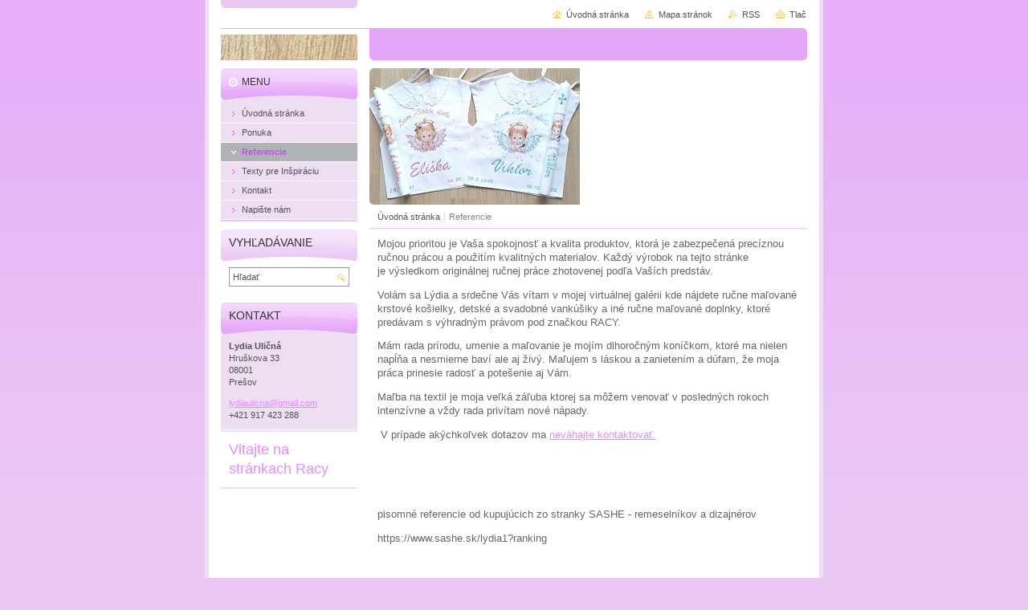

--- FILE ---
content_type: text/html; charset=UTF-8
request_url: https://www.racy.sk/o-nas/
body_size: 6611
content:
<!--[if lte IE 9]><!DOCTYPE HTML PUBLIC "-//W3C//DTD HTML 4.01 Transitional//EN" "https://www.w3.org/TR/html4/loose.dtd"><![endif]-->
<!DOCTYPE html>

<!--[if IE]><html class="ie" lang="sk"><![endif]-->
<!--[if gt IE 9]><!--> 
<html lang="sk">
<!--<![endif]-->
<head>
	<!--[if lte IE 9]><meta http-equiv="X-UA-Compatible" content="IE=EmulateIE7"><![endif]-->
	<base href="https://www.racy.sk/">
  <meta charset="utf-8">
  <meta name="description" content="">
  <meta name="keywords" content="">
  <meta name="generator" content="Webnode">
  <meta name="apple-mobile-web-app-capable" content="yes">
  <meta name="apple-mobile-web-app-status-bar-style" content="black">
  <meta name="format-detection" content="telephone=no">
    <link rel="icon" type="image/svg+xml" href="/favicon.svg" sizes="any">  <link rel="icon" type="image/svg+xml" href="/favicon16.svg" sizes="16x16">  <link rel="icon" href="/favicon.ico">  <link rel="stylesheet" href="https://www.racy.sk/wysiwyg/system.style.css">
<link rel="canonical" href="https://www.racy.sk/o-nas/">
<script type="text/javascript">(function(i,s,o,g,r,a,m){i['GoogleAnalyticsObject']=r;i[r]=i[r]||function(){
			(i[r].q=i[r].q||[]).push(arguments)},i[r].l=1*new Date();a=s.createElement(o),
			m=s.getElementsByTagName(o)[0];a.async=1;a.src=g;m.parentNode.insertBefore(a,m)
			})(window,document,'script','//www.google-analytics.com/analytics.js','ga');ga('create', 'UA-797705-6', 'auto',{"name":"wnd_header"});ga('wnd_header.set', 'dimension1', 'W1');ga('wnd_header.set', 'anonymizeIp', true);ga('wnd_header.send', 'pageview');var pageTrackerAllTrackEvent=function(category,action,opt_label,opt_value){ga('send', 'event', category, action, opt_label, opt_value)};</script>
  <link rel="alternate" type="application/rss+xml" href="https://racy.sk/rss/all.xml" title="Všetky články">
<!--[if lte IE 9]><style type="text/css">.cke_skin_webnode iframe {vertical-align: baseline !important;}</style><![endif]-->
	<title>Referencie :: RacyArt</title>
	<meta name="robots" content="index, follow">
	<meta name="googlebot" content="index, follow">
	<script type="text/javascript" src="https://d11bh4d8fhuq47.cloudfront.net/_system/skins/v10/50000820/js/functions.js"></script>
	<link rel="stylesheet" type="text/css" href="https://d11bh4d8fhuq47.cloudfront.net/_system/skins/v10/50000820/css/style.css" media="screen,projection,handheld,tv">
	<link rel="stylesheet" type="text/css" href="https://d11bh4d8fhuq47.cloudfront.net/_system/skins/v10/50000820/css/print.css" media="print">
	<!--[if gte IE 5]>
	<link rel="stylesheet" type="text/css" href="https://d11bh4d8fhuq47.cloudfront.net/_system/skins/v10/50000820/css/style-ie.css" media="screen,projection,handheld,tv">
	<![endif]-->

				<script type="text/javascript">
				/* <![CDATA[ */
					
					if (typeof(RS_CFG) == 'undefined') RS_CFG = new Array();
					RS_CFG['staticServers'] = new Array('https://d11bh4d8fhuq47.cloudfront.net/');
					RS_CFG['skinServers'] = new Array('https://d11bh4d8fhuq47.cloudfront.net/');
					RS_CFG['filesPath'] = 'https://www.racy.sk/_files/';
					RS_CFG['filesAWSS3Path'] = 'https://ccd580cec9.clvaw-cdnwnd.com/5ab7ec4118a98ad276acf2042e4575d8/';
					RS_CFG['lbClose'] = 'Zavrieť';
					RS_CFG['skin'] = 'default';
					if (!RS_CFG['labels']) RS_CFG['labels'] = new Array();
					RS_CFG['systemName'] = 'Webnode';
						
					RS_CFG['responsiveLayout'] = 0;
					RS_CFG['mobileDevice'] = 0;
					RS_CFG['labels']['copyPasteSource'] = 'Viac tu:';
					
				/* ]]> */
				</script><script type="text/javascript" src="https://d11bh4d8fhuq47.cloudfront.net/_system/client/js/compressed/frontend.package.1-3-108.js?ph=ccd580cec9"></script><style type="text/css"></style></head>

<body>
	<!-- PAGE -->
	<div id="page">

		<div id="wrapper">

			<!-- HEADER -->
			<div id="header">
				<div id="logo"><a href="home/" class="image" title="Prejsť na úvodnú stránku."><span id="rbcSystemIdentifierLogo"><img src="https://ccd580cec9.clvaw-cdnwnd.com/5ab7ec4118a98ad276acf2042e4575d8/200033254-d283dd2841/a5.jpg"  width="1600" height="1091"  alt="RacyArt"></span></a></div>
				<h3 id="slogan"><span id="rbcCompanySlogan" class="rbcNoStyleSpan"></span></h3>
			</div><!-- / id="header" -->
			<!-- / HEADER -->

			<hr class="hidden">

			<!-- MAIN ZONE -->
			<div id="main" class="floatRight">

				<!-- ILLUSTRATION -->
				<div id="illustration">
					<img src="https://ccd580cec9.clvaw-cdnwnd.com/5ab7ec4118a98ad276acf2042e4575d8/200033309-244bd244c0/10 aaa.jpg?ph=ccd580cec9" width="262" height="170" alt="">
					<span class="masque"><!-- masque --></span>
				</div><!-- / id="illustration" -->
				<!-- / ILLUSTRATION -->

				<hr class="hidden">

				<!-- NAVIGATOR -->
				<div id="pageNavigator" class="rbcContentBlock"><a class="navFirstPage" href="/home/">Úvodná stránka</a><span> | </span><span id="navCurrentPage">Referencie</span><hr class="hidden"></div>				<!-- / NAVIGATOR -->

				<!-- CONTENT -->
				<div id="content">

					<!-- CENTER ZONE ~ MAIN -->
					<div id="mainZone" class="colA">




						<!-- WYSIWYG -->
						<div class="box wysiwyg">
							<div class="content wsw">
								<!-- WSW -->

		<p _extended="true">Mojou&nbsp;prioritou je Vaša spokojnosť a kvalita produktov, ktorá je zabezpečená precíznou ručnou prácou a použitím kvalitných materialov. Každý výrobok na tejto stránke je&nbsp;výsledkom originálnej ručnej práce zhotovenej podľa Vaších predstáv.</p>
<p _extended="true">Volám sa Lýdia a&nbsp;srdečne Vás vítam v&nbsp;mojej virtuálnej galérii kde nájdete ručne maľované krstové košielky, detské a&nbsp;svadobné vankúšiky a&nbsp;iné ručne maľované doplnky, ktoré predávam s výhradným právom pod značkou RACY.</p>
<p _extended="true">Mám rada prírodu, umenie a&nbsp;maľovanie je mojím dlhoročným koníčkom, ktoré ma nielen napĺňa a&nbsp;nesmierne baví ale aj živý. Maľujem s&nbsp;láskou a&nbsp;zanietením a&nbsp;dúfam, že moja práca prinesie radosť a&nbsp;potešenie aj Vám.</p>
<p _extended="true">Maľba na textil je moja veľká záľuba ktorej sa môžem venovať v&nbsp;posledných rokoch intenzívne a&nbsp;vždy rada privítam nové nápady.</p>
<p _extended="true">&nbsp;V prípade akýchkoľvek dotazov&nbsp;ma <a _extended="true" href="/kontakt/" target="_self">neváhajte kontaktovať.</a></p>
<p _extended="true">&nbsp;</p>
<p _extended="true">&nbsp;</p>


								<!-- / WSW -->
							</div><!-- / class="content wsw" -->
						</div><!-- / class="box wysiwyg" -->
						<!-- / WYSIWYG -->


						<hr class="hidden">


		


						<!-- WYSIWYG -->
						<div class="box wysiwyg">
							<div class="content wsw">
								<!-- WSW -->

		<p _extended="true">pisomné referencie od kupujúcich zo stranky SASHE - remeselníkov a dizajnérov</p>
<p _extended="true">https://www.sashe.sk/lydia1?ranking</p>
<p _extended="true">&nbsp;</p>
<p _extended="true">&nbsp;</p>


								<!-- / WSW -->
							</div><!-- / class="content wsw" -->
						</div><!-- / class="box wysiwyg" -->
						<!-- / WYSIWYG -->


						<hr class="hidden">


		
			


						<!-- PHOTOGALLERY -->
						<div class="box photogallery">
							<div class="content list large">

								<h2><span>Spokojní zákazníci :-)</span></h2>

			
		
			

									
			

								<a class="photo" href="/album/spokojny-zakaznici-/a43406947-720-jpg/" onclick="RubicusFrontendIns.showPhotogalleryDetailPhoto(this.href); Event.stop(event);" title="Zobraziť celú fotografiu.">
									<span class="image"><span><img src="https://ccd580cec9.clvaw-cdnwnd.com/5ab7ec4118a98ad276acf2042e4575d8/system_preview_200017615-c8747c96f6/43406947_720.jpg" width="200" height="133" alt="/album/spokojny-zakaznici-/a43406947-720-jpg/"></span></span>
									
			

									<br class="hidden">
									<span class="name"></span>

			
		
								</a><!-- / class="photo" -->

			
		
			

								<p class="hidden"><span>&mdash;&mdash;&mdash;</span></p>

			
		
			

								<a class="photo" href="/album/spokojny-zakaznici-/unnamed-jpg/" onclick="RubicusFrontendIns.showPhotogalleryDetailPhoto(this.href); Event.stop(event);" title="Zobraziť celú fotografiu.">
									<span class="image"><span><img src="https://ccd580cec9.clvaw-cdnwnd.com/5ab7ec4118a98ad276acf2042e4575d8/system_preview_200017616-0a0320b47d/unnamed.jpg" width="113" height="200" alt="/album/spokojny-zakaznici-/unnamed-jpg/"></span></span>
									
			

									<br class="hidden">
									<span class="name"></span>

			
		
								</a><!-- / class="photo" -->

			
		

			
		
			

								<p class="hidden cleaner"><span>&mdash;&mdash;&mdash;</span></p>

			
		
			

									
			

								<a class="photo" href="/album/spokojny-zakaznici-/p6230102-jpg/" onclick="RubicusFrontendIns.showPhotogalleryDetailPhoto(this.href); Event.stop(event);" title="Zobraziť celú fotografiu.">
									<span class="image"><span><img src="https://ccd580cec9.clvaw-cdnwnd.com/5ab7ec4118a98ad276acf2042e4575d8/system_preview_200004355-7cda47dd41/P6230102.JPG" width="200" height="150" alt="/album/spokojny-zakaznici-/p6230102-jpg/"></span></span>
									
			

									<br class="hidden">
									<span class="name"></span>

			
		
								</a><!-- / class="photo" -->

			
		
			

								<p class="hidden"><span>&mdash;&mdash;&mdash;</span></p>

			
		
			

								<a class="photo" href="/album/spokojny-zakaznici-/p6230025-jpg/" onclick="RubicusFrontendIns.showPhotogalleryDetailPhoto(this.href); Event.stop(event);" title="Zobraziť celú fotografiu.">
									<span class="image"><span><img src="https://ccd580cec9.clvaw-cdnwnd.com/5ab7ec4118a98ad276acf2042e4575d8/system_preview_200004354-991a19a13e/P6230025.JPG" width="200" height="150" alt="/album/spokojny-zakaznici-/p6230025-jpg/"></span></span>
									
			

									<br class="hidden">
									<span class="name"></span>

			
		
								</a><!-- / class="photo" -->

			
		

			
		
			

								<p class="hidden cleaner"><span>&mdash;&mdash;&mdash;</span></p>

			
		
			

									
			

								<a class="photo" href="/album/spokojny-zakaznici-/xreferencie-8-jpg/" onclick="RubicusFrontendIns.showPhotogalleryDetailPhoto(this.href); Event.stop(event);" title="Zobraziť celú fotografiu.">
									<span class="image"><span><img src="https://ccd580cec9.clvaw-cdnwnd.com/5ab7ec4118a98ad276acf2042e4575d8/system_preview_200002987-094400a3df/xreferencie (8).jpg" width="200" height="143" alt="/album/spokojny-zakaznici-/xreferencie-8-jpg/"></span></span>
									
			

									<br class="hidden">
									<span class="name"></span>

			
		
								</a><!-- / class="photo" -->

			
		
			

								<p class="hidden"><span>&mdash;&mdash;&mdash;</span></p>

			
		
			

								<a class="photo" href="/album/spokojny-zakaznici-/adelka-jpg/" onclick="RubicusFrontendIns.showPhotogalleryDetailPhoto(this.href); Event.stop(event);" title="Zobraziť celú fotografiu.">
									<span class="image"><span><img src="https://ccd580cec9.clvaw-cdnwnd.com/5ab7ec4118a98ad276acf2042e4575d8/system_preview_200000976-df362e030e/adelka.jpg" width="150" height="200" alt="/album/spokojny-zakaznici-/adelka-jpg/"></span></span>
									
			

									<br class="hidden">
									<span class="name"></span>

			
		
								</a><!-- / class="photo" -->

			
		

			
		
			

								<p class="hidden cleaner"><span>&mdash;&mdash;&mdash;</span></p>

			
		
			

									
			

								<a class="photo" href="/album/spokojny-zakaznici-/michaela-jpg/" onclick="RubicusFrontendIns.showPhotogalleryDetailPhoto(this.href); Event.stop(event);" title="Zobraziť celú fotografiu.">
									<span class="image"><span><img src="https://ccd580cec9.clvaw-cdnwnd.com/5ab7ec4118a98ad276acf2042e4575d8/system_preview_200000977-d75e0d857d/Michaela.jpg" width="143" height="200" alt="/album/spokojny-zakaznici-/michaela-jpg/"></span></span>
									
			

									<br class="hidden">
									<span class="name"></span>

			
		
								</a><!-- / class="photo" -->

			
		
			

								<p class="hidden"><span>&mdash;&mdash;&mdash;</span></p>

			
		
			

								<a class="photo" href="/album/spokojny-zakaznici-/lenka-mega-podbradnik1-jpg/" onclick="RubicusFrontendIns.showPhotogalleryDetailPhoto(this.href); Event.stop(event);" title="Zobraziť celú fotografiu.">
									<span class="image"><span><img src="https://ccd580cec9.clvaw-cdnwnd.com/5ab7ec4118a98ad276acf2042e4575d8/system_preview_200000981-a88a0a9842/Lenka mega podbradnik1.jpg" width="200" height="134" alt="/album/spokojny-zakaznici-/lenka-mega-podbradnik1-jpg/"></span></span>
									
			

									<br class="hidden">
									<span class="name"></span>

			
		
								</a><!-- / class="photo" -->

			
		

			
		
			

								<p class="hidden cleaner"><span>&mdash;&mdash;&mdash;</span></p>

			
		
			

									
			

								<a class="photo" href="/album/spokojny-zakaznici-/wed-271mm-jpg/" onclick="RubicusFrontendIns.showPhotogalleryDetailPhoto(this.href); Event.stop(event);" title="Zobraziť celú fotografiu.">
									<span class="image"><span><img src="https://ccd580cec9.clvaw-cdnwnd.com/5ab7ec4118a98ad276acf2042e4575d8/system_preview_200000979-1acfe1bc92/wed_271mm.jpg" width="134" height="200" alt="/album/spokojny-zakaznici-/wed-271mm-jpg/"></span></span>
									
			

									<br class="hidden">
									<span class="name"></span>

			
		
								</a><!-- / class="photo" -->

			
		
			

								<p class="hidden"><span>&mdash;&mdash;&mdash;</span></p>

			
		
			

								<a class="photo" href="/album/spokojny-zakaznici-/plagatik-005-jpg/" onclick="RubicusFrontendIns.showPhotogalleryDetailPhoto(this.href); Event.stop(event);" title="Zobraziť celú fotografiu.">
									<span class="image"><span><img src="https://ccd580cec9.clvaw-cdnwnd.com/5ab7ec4118a98ad276acf2042e4575d8/system_preview_200000978-6224c631eb/plagatik 005.jpg" width="200" height="89" alt="/album/spokojny-zakaznici-/plagatik-005-jpg/"></span></span>
									
			

									<br class="hidden">
									<span class="name"></span>

			
		
								</a><!-- / class="photo" -->

			
		

			
		
			

								<p class="hidden cleaner"><span>&mdash;&mdash;&mdash;</span></p>

								<!-- PAGING -->
								<div class="pagination">

									<p class="hidden">&mdash;&mdash;&mdash;</p>

									


<div  class="paging">


<span  class="selected"><span class="pageText">1</span></span>
<span class="separator"><span class="separatorText">|</span></span>
<a href="/o-nas/photogallerycbm_850767/10/"><span class="pageText">2</span></a>
<a href="/o-nas/photogallerycbm_850767/10/" class="right" title="Prejsť na nasledujúcu stránku." rel="next"><span class="rightText">&gt;</span></a>
<a href="/o-nas/photogallerycbm_850767/10/" class="rightEnd" title="Prejsť na poslednú stránku."><span class="rightEndText">&gt;&gt;</span></a></div>

								</div><!-- / class="pagination" -->
								<!-- / PAGING -->

							</div><!-- / class="content list small" -->
						</div><!-- / class="box photogallery" -->
						<!-- / PHOTOGALLERY -->


						<hr class="hidden">


			
		<script type="text/javascript">/*<![CDATA[*/RS_CFG['useOldMobileTemplate'] = false;RubicusFrontendIns.setPhotogalleryInit('', '/servers/frontend/',['spokojny-zakaznici-','CLASSIC',13,'{PHOTO} z {TOTAL}','Zavrieť','Predchádzajúci','Nasledujúci','Spustiť automatické prechádzanie obrázkov','Pozastaviť automatické prechádzanie obrázkov']);/*]]>*/</script>
					</div><!-- / id="mainZone" class="colA" -->
					<!-- / CENTER ZONE ~ MAIN -->

				</div><!-- / id="content" -->
				<!-- / CONTENT -->

			</div><!-- / id="main" class="floatRight" -->
			<!-- / MAIN ZONE -->

			<!-- SIDEBAR -->
			<div id="sidebar" class="colD floatLeft">





				<!-- MENU -->
				<div id="menu" class="box">
					<div class="content">

						<h2><span>Menu</span></h2>

		<ul class="menu">
	<li class="first"><a href="/home/"><span>Úvodná stránka</span></a></li>
	<li><a href="/ponuka/"><span>Ponuka</span></a></li>
	<li class="open selected activeSelected"><a href="/o-nas/"><span>Referencie</span></a></li>
	<li><a href="/pre-inspiraciu-/"><span>Texty pre Inšpiráciu</span></a></li>
	<li><a href="/kontakt/"><span>Kontakt</span></a></li>
	<li class="last"><a href="/napiste-nam/"><span>Napište nám</span></a></li>
</ul>

						</div><!-- / class="content" -->
					</div><!-- / id="menu" class="box" -->
					<!-- / MENU -->

					<hr class="hidden">


					




				<!-- SEARCH -->
				<div id="search" class="box">
					<div class="content">

						<h2><span>Vyhľadávanie</span></h2>

		<form action="/search/" method="get" id="fulltextSearch">

							<fieldset>
								<label for="fulltextSearchText" class="hidden">Hľadať:</label>
								<input type="text" id="fulltextSearchText" name="text" value="">
								<input class="submit" type="image" src="https://d11bh4d8fhuq47.cloudfront.net/_system/skins/v10/50000820/img/button-search.png" alt="Hľadať">
								<script type="text/javascript">

									var ftText = document.getElementById("fulltextSearchText");

									if ( ftText.value == "" )
										ftText.value = "Hľadať";

									ftText.tabIndex = "1";

									// Doplneni udalosti onfocus a onblur na pole pro zadani vyhledavaneho textu
									ftText.onfocus	= function() { checkInputValue(this, "Hľadať"); };
									ftText.onblur		= function() { checkInputValue(this, "Hľadať"); };

									// Kontrola odesilaneho vyhledavaneho textu, aby se neodesilal vychozi text
									document.getElementById("fulltextSearch").onsubmit = function() { return checkFormValue("Hľadať"); };

								</script>
							</fieldset>

		</form>

					</div><!-- / class="content" -->
				</div><!-- / id="search" class="box" -->
				<!-- / SEARCH -->


				<hr class="hidden">


		



						<!-- CONTACT -->
						<div class="box contact">
							<div class="content">

								<h2><span>Kontakt</span></h2>

		

								<address>
									<strong>Lydia Uličná</strong>
									

									<br class="hidden">
									<span class="address">
Hruškova 33<br />
08001<br />
Prešov
									</span>

	
									

									<br class="hidden">
									<span class="email">
										<a href="&#109;&#97;&#105;&#108;&#116;&#111;:&#108;&#121;&#100;&#105;&#97;&#117;&#108;&#105;&#99;&#110;&#97;&#64;&#103;&#109;&#97;&#105;&#108;&#46;&#99;&#111;&#109;"><span id="rbcContactEmail">&#108;&#121;&#100;&#105;&#97;&#117;&#108;&#105;&#99;&#110;&#97;&#64;&#103;&#109;&#97;&#105;&#108;&#46;&#99;&#111;&#109;</span></a>
									</span>

	
									

									<br class="hidden">
									<span class="phone">
+421 917 423 288
									</span>

	
								</address>

		

							</div><!-- / class="content" -->
						</div><!-- / class="box contact" -->
						<!-- / CONTACT -->


						<hr class="hidden">


					




						<!-- WYSIWYG -->
						<div class="box wysiwyg">
							<div class="content wsw">
								<!-- WSW -->

		<p><span><font color="#df8df8" size="4">Vitajte na stránkach Racy</font></span></p>
<h1 align="left" class="widget-title" style="display: none;">&nbsp;</h1>


								<!-- / WSW -->
							</div><!-- / class="content wsw" -->
						</div><!-- / class="box wysiwyg" -->
						<!-- / WYSIWYG -->


						<hr class="hidden">


		

			</div><!-- / id="sidebar" class="colD floatLeft" -->
			<!-- / SIDEBAR -->

		</div><!-- / id="wrapper" -->

        <div id="topBar">
        
            <div id="languageSelect"></div>			
            
            <!-- QUICK LINKS -->
            <ul id="quick">
                <li class="homepage"><a href="home/" title="Prejsť na úvodnú stránku.">Úvodná stránka</a></li>
                <li class="sitemap"><a href="/sitemap/" title="Prejsť na mapu stránok.">Mapa stránok</a></li>
                <li class="rss"><a href="/rss/" title="RSS kanály">RSS</a></li>
                <li class="print"><a href="javascript:window.print();" title="Vytlačiť stránku">Tlač</a></li>
            </ul><!-- / id="quick" -->
            <!-- / QUICK LINKS -->
            
        </div>
        
		<hr class="hidden">

		<!-- FOOTER -->
		<div id="footer">
			<p><span id="rbcFooterText" class="rbcNoStyleSpan">© 2012 Všetky práva vyhradené. </span></p>
			<p id="rubicus"><span class="rbcSignatureText">Vytvorené službou <a href="https://www.webnode.sk?utm_source=brand&amp;utm_medium=footer&amp;utm_campaign=premium" rel="nofollow" >Webnode</a></span></p>
		</div><!-- / id="footer" -->
		<!-- / FOOTER -->

	</div><!-- / id="page" -->
	<!-- / PAGE -->

	<script type="text/javascript">
		/* <![CDATA[ */

			RubicusFrontendIns.addObserver
			({

				onContentChange: function ()
				{
					RubicusFrontendIns.faqInit('faq', 'answerBlock');
				},

				onStartSlideshow: function()
				{
					$('slideshowControl').innerHTML	= 'Pozastaviť prezentáciu';
					$('slideshowControl').title			= 'Pozastaviť automatické prechádzanie obrázkov';
					slideshowHover($('slideshowControl'), true);

					$('slideshowControl').onclick		= RubicusFrontendIns.stopSlideshow.bind(RubicusFrontendIns);
				},

				onStopSlideshow: function()
				{
					$('slideshowControl').innerHTML	= 'Spustiť prezentáciu';
					$('slideshowControl').title			= 'Spustiť automatické prechádzanie obrázkov';
					slideshowHover($('slideshowControl'), true);

					$('slideshowControl').onclick		= RubicusFrontendIns.startSlideshow.bind(RubicusFrontendIns);
				},

				onShowImage: function()
				{
					if (RubicusFrontendIns.isSlideshowMode())
					{
						$('slideshowControl').innerHTML	= 'Pozastaviť prezentáciu';
						$('slideshowControl').title			= 'Pozastaviť automatické prechádzanie obrázkov';
						slideshowHover($('slideshowControl'), false);

						$('slideshowControl').onclick		= RubicusFrontendIns.stopSlideshow.bind(RubicusFrontendIns);
					}
				}

			});

			RubicusFrontendIns.faqInit('faq', 'answerBlock');

			RubicusFrontendIns.addFileToPreload('https://d11bh4d8fhuq47.cloudfront.net/_system/skins/v10/50000820/img/loading.gif');
			RubicusFrontendIns.addFileToPreload('https://d11bh4d8fhuq47.cloudfront.net/_system/skins/v10/50000820/img/button-hover.png');
			RubicusFrontendIns.addFileToPreload('https://d11bh4d8fhuq47.cloudfront.net/_system/skins/v10/50000820/img/button-fulltext-hover.png');
			RubicusFrontendIns.addFileToPreload('https://d11bh4d8fhuq47.cloudfront.net/_system/skins/v10/50000820/img/slideshow-start-hover.png');
			RubicusFrontendIns.addFileToPreload('https://d11bh4d8fhuq47.cloudfront.net/_system/skins/v10/50000820/img/slideshow-pause-hover.png');

		/* ]]> */
	</script>

<div id="rbcFooterHtml"></div><script type="text/javascript">var keenTrackerCmsTrackEvent=function(id){if(typeof _jsTracker=="undefined" || !_jsTracker){return false;};try{var name=_keenEvents[id];var keenEvent={user:{u:_keenData.u,p:_keenData.p,lc:_keenData.lc,t:_keenData.t},action:{identifier:id,name:name,category:'cms',platform:'WND1',version:'2.1.157'},browser:{url:location.href,ua:navigator.userAgent,referer_url:document.referrer,resolution:screen.width+'x'+screen.height,ip:'3.138.111.2'}};_jsTracker.jsonpSubmit('PROD',keenEvent,function(err,res){});}catch(err){console.log(err)};};</script></body>
</html>
